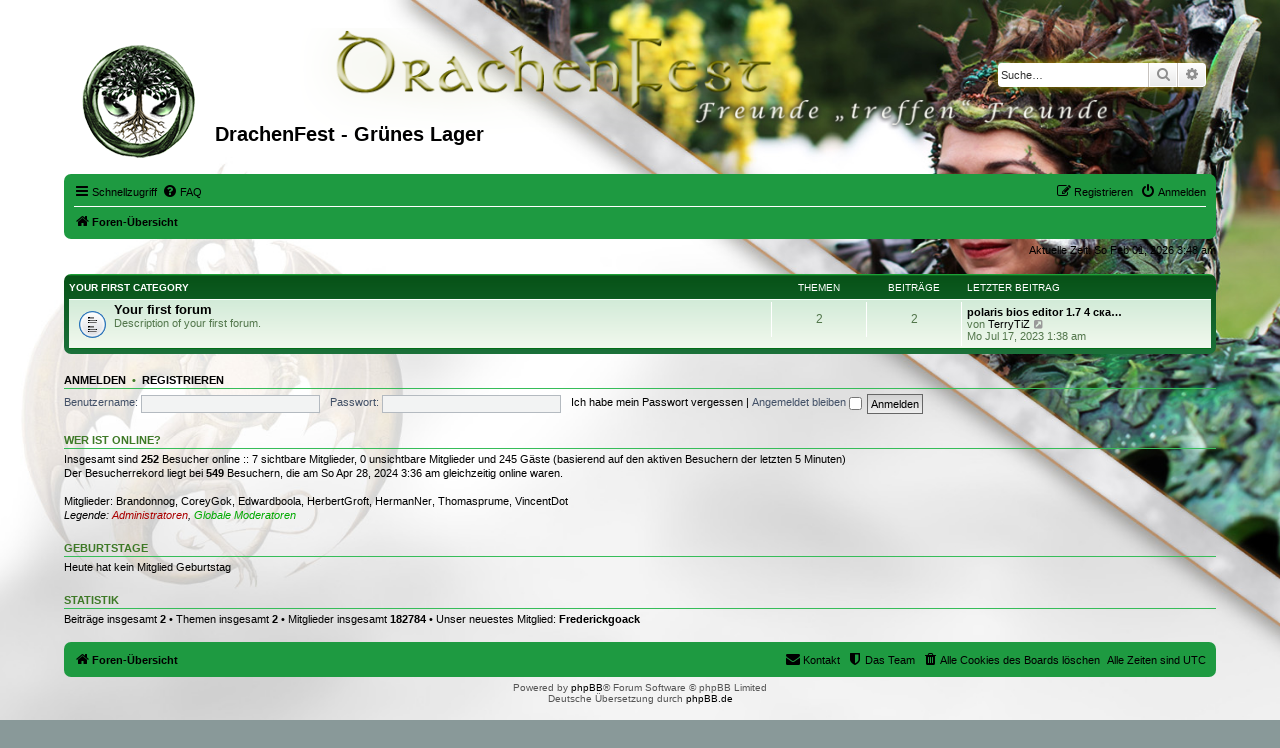

--- FILE ---
content_type: text/html; charset=UTF-8
request_url: https://grueneslager.drachenfest.info/forum/index.php?sid=b9b31c240893414563e9063a1e7f818a
body_size: 4479
content:
<!DOCTYPE html>
<html dir="ltr" lang="de">
<head>
<meta charset="utf-8" />
<meta http-equiv="X-UA-Compatible" content="IE=edge">
<meta name="viewport" content="width=device-width, initial-scale=1" />

<title>DrachenFest - Grünes Lager - Foren-Übersicht</title>

	<link rel="alternate" type="application/atom+xml" title="Feed - DrachenFest - Grünes Lager" href="/forum/app.php/feed?sid=9dc195208a9803a23f96216e6023e4b4">			<link rel="alternate" type="application/atom+xml" title="Feed - Neue Themen" href="/forum/app.php/feed/topics?sid=9dc195208a9803a23f96216e6023e4b4">				

<!--
	phpBB style name: prosilver
	Based on style:   prosilver (this is the default phpBB3 style)
	Original author:  Tom Beddard ( http://www.subBlue.com/ )
	Modified by:
-->

<link href="./assets/css/font-awesome.min.css?assets_version=2" rel="stylesheet">
<link href="./styles/prosilver/theme/stylesheet.css?assets_version=2" rel="stylesheet">
<link href="./styles/prosilver/theme/de/stylesheet.css?assets_version=2" rel="stylesheet">




<!--[if lte IE 9]>
	<link href="./styles/prosilver/theme/tweaks.css?assets_version=2" rel="stylesheet">
<![endif]-->





</head>
<body id="phpbb" class="nojs notouch section-index ltr ">


<div id="wrap" class="wrap">
	<a id="top" class="top-anchor" accesskey="t"></a>
	<div id="page-header">
		<div class="headerbar" role="banner">
					<div class="inner">

			<div id="site-description" class="site-description">
				<a id="logo" class="logo" href="./index.php?sid=9dc195208a9803a23f96216e6023e4b4" title="Foren-Übersicht"><span class="site_logo"></span></a>
				<h1>DrachenFest - Grünes Lager</h1>
				<p></p>
				<p class="skiplink"><a href="#start_here">Zum Inhalt</a></p>
			</div>

									<div id="search-box" class="search-box search-header" role="search">
				<form action="./search.php?sid=9dc195208a9803a23f96216e6023e4b4" method="get" id="search">
				<fieldset>
					<input name="keywords" id="keywords" type="search" maxlength="128" title="Suche nach Wörtern" class="inputbox search tiny" size="20" value="" placeholder="Suche…" />
					<button class="button button-search" type="submit" title="Suche">
						<i class="icon fa-search fa-fw" aria-hidden="true"></i><span class="sr-only">Suche</span>
					</button>
					<a href="./search.php?sid=9dc195208a9803a23f96216e6023e4b4" class="button button-search-end" title="Erweiterte Suche">
						<i class="icon fa-cog fa-fw" aria-hidden="true"></i><span class="sr-only">Erweiterte Suche</span>
					</a>
					<input type="hidden" name="sid" value="9dc195208a9803a23f96216e6023e4b4" />

				</fieldset>
				</form>
			</div>
						
			</div>
					</div>
				<div class="navbar" role="navigation">
	<div class="inner">

	<ul id="nav-main" class="nav-main linklist" role="menubar">

		<li id="quick-links" class="quick-links dropdown-container responsive-menu" data-skip-responsive="true">
			<a href="#" class="dropdown-trigger">
				<i class="icon fa-bars fa-fw" aria-hidden="true"></i><span>Schnellzugriff</span>
			</a>
			<div class="dropdown">
				<div class="pointer"><div class="pointer-inner"></div></div>
				<ul class="dropdown-contents" role="menu">
					
											<li class="separator"></li>
																									<li>
								<a href="./search.php?search_id=unanswered&amp;sid=9dc195208a9803a23f96216e6023e4b4" role="menuitem">
									<i class="icon fa-file-o fa-fw icon-gray" aria-hidden="true"></i><span>Unbeantwortete Themen</span>
								</a>
							</li>
							<li>
								<a href="./search.php?search_id=active_topics&amp;sid=9dc195208a9803a23f96216e6023e4b4" role="menuitem">
									<i class="icon fa-file-o fa-fw icon-blue" aria-hidden="true"></i><span>Aktive Themen</span>
								</a>
							</li>
							<li class="separator"></li>
							<li>
								<a href="./search.php?sid=9dc195208a9803a23f96216e6023e4b4" role="menuitem">
									<i class="icon fa-search fa-fw" aria-hidden="true"></i><span>Suche</span>
								</a>
							</li>
					
											<li class="separator"></li>
																			<li>
								<a href="./memberlist.php?mode=team&amp;sid=9dc195208a9803a23f96216e6023e4b4" role="menuitem">
									<i class="icon fa-shield fa-fw" aria-hidden="true"></i><span>Das Team</span>
								</a>
							</li>
																<li class="separator"></li>

									</ul>
			</div>
		</li>

				<li data-skip-responsive="true">
			<a href="/forum/app.php/help/faq?sid=9dc195208a9803a23f96216e6023e4b4" rel="help" title="Häufig gestellte Fragen" role="menuitem">
				<i class="icon fa-question-circle fa-fw" aria-hidden="true"></i><span>FAQ</span>
			</a>
		</li>
						
			<li class="rightside"  data-skip-responsive="true">
			<a href="./ucp.php?mode=login&amp;sid=9dc195208a9803a23f96216e6023e4b4" title="Anmelden" accesskey="x" role="menuitem">
				<i class="icon fa-power-off fa-fw" aria-hidden="true"></i><span>Anmelden</span>
			</a>
		</li>
					<li class="rightside" data-skip-responsive="true">
				<a href="./ucp.php?mode=register&amp;sid=9dc195208a9803a23f96216e6023e4b4" role="menuitem">
					<i class="icon fa-pencil-square-o  fa-fw" aria-hidden="true"></i><span>Registrieren</span>
				</a>
			</li>
						</ul>

	<ul id="nav-breadcrumbs" class="nav-breadcrumbs linklist navlinks" role="menubar">
						<li class="breadcrumbs">
										<span class="crumb"  itemtype="http://data-vocabulary.org/Breadcrumb" itemscope=""><a href="./index.php?sid=9dc195208a9803a23f96216e6023e4b4" itemprop="url" accesskey="h" data-navbar-reference="index"><i class="icon fa-home fa-fw"></i><span itemprop="title">Foren-Übersicht</span></a></span>

								</li>
		
					<li class="rightside responsive-search">
				<a href="./search.php?sid=9dc195208a9803a23f96216e6023e4b4" title="Zeigt die erweiterten Suchoptionen an" role="menuitem">
					<i class="icon fa-search fa-fw" aria-hidden="true"></i><span class="sr-only">Suche</span>
				</a>
			</li>
			</ul>

	</div>
</div>
	</div>

	
	<a id="start_here" class="anchor"></a>
	<div id="page-body" class="page-body" role="main">
		
		
<p class="right responsive-center time">Aktuelle Zeit: So Feb 01, 2026 3:48 am</p>



	
				<div class="forabg">
			<div class="inner">
			<ul class="topiclist">
				<li class="header">
										<dl class="row-item">
						<dt><div class="list-inner"><a href="./viewforum.php?f=1&amp;sid=9dc195208a9803a23f96216e6023e4b4">Your first category</a></div></dt>
						<dd class="topics">Themen</dd>
						<dd class="posts">Beiträge</dd>
						<dd class="lastpost"><span>Letzter Beitrag</span></dd>
					</dl>
									</li>
			</ul>
			<ul class="topiclist forums">
		
	
	
	
			
					<li class="row">
						<dl class="row-item forum_read">
				<dt title="Keine ungelesenen Beiträge">
										<div class="list-inner">
													<!--
								<a class="feed-icon-forum" title="Feed - Your first forum" href="/forum/app.php/feed?sid=9dc195208a9803a23f96216e6023e4b4?f=2">
									<i class="icon fa-rss-square fa-fw icon-orange" aria-hidden="true"></i><span class="sr-only">Feed - Your first forum</span>
								</a>
							-->
																		<a href="./viewforum.php?f=2&amp;sid=9dc195208a9803a23f96216e6023e4b4" class="forumtitle">Your first forum</a>
						<br />Description of your first forum.												
												<div class="responsive-show" style="display: none;">
															Themen: <strong>2</strong>
													</div>
											</div>
				</dt>
									<dd class="topics">2 <dfn>Themen</dfn></dd>
					<dd class="posts">2 <dfn>Beiträge</dfn></dd>
					<dd class="lastpost">
						<span>
																						<dfn>Letzter Beitrag</dfn>
																										<a href="./viewtopic.php?f=2&amp;p=907779&amp;sid=9dc195208a9803a23f96216e6023e4b4#p907779" title="polaris bios editor 1.7 4 скачать" class="lastsubject">polaris bios editor 1.7 4 ска…</a> <br />
																	von <a href="./memberlist.php?mode=viewprofile&amp;u=165896&amp;sid=9dc195208a9803a23f96216e6023e4b4" class="username">TerryTiZ</a>
																	<a href="./viewtopic.php?f=2&amp;p=907779&amp;sid=9dc195208a9803a23f96216e6023e4b4#p907779" title="Neuester Beitrag">
										<i class="icon fa-external-link-square fa-fw icon-lightgray icon-md" aria-hidden="true"></i><span class="sr-only">Neuester Beitrag</span>
									</a>
																<br />Mo Jul 17, 2023 1:38 am
													</span>
					</dd>
							</dl>
					</li>
			
				</ul>

			</div>
		</div>
		


	<form method="post" action="./ucp.php?mode=login&amp;sid=9dc195208a9803a23f96216e6023e4b4" class="headerspace">
	<h3><a href="./ucp.php?mode=login&amp;sid=9dc195208a9803a23f96216e6023e4b4">Anmelden</a>&nbsp; &bull; &nbsp;<a href="./ucp.php?mode=register&amp;sid=9dc195208a9803a23f96216e6023e4b4">Registrieren</a></h3>
		<fieldset class="quick-login">
			<label for="username"><span>Benutzername:</span> <input type="text" tabindex="1" name="username" id="username" size="10" class="inputbox" title="Benutzername" /></label>
			<label for="password"><span>Passwort:</span> <input type="password" tabindex="2" name="password" id="password" size="10" class="inputbox" title="Passwort" autocomplete="off" /></label>
							<a href="./ucp.php?mode=sendpassword&amp;sid=9dc195208a9803a23f96216e6023e4b4">Ich habe mein Passwort vergessen</a>
										<span class="responsive-hide">|</span> <label for="autologin">Angemeldet bleiben <input type="checkbox" tabindex="4" name="autologin" id="autologin" /></label>
						<input type="submit" tabindex="5" name="login" value="Anmelden" class="button2" />
			<input type="hidden" name="redirect" value="./index.php?sid=9dc195208a9803a23f96216e6023e4b4" />

		</fieldset>
	</form>


	<div class="stat-block online-list">
		<h3>Wer ist online?</h3>		<p>
						Insgesamt sind <strong>252</strong> Besucher online :: 7 sichtbare Mitglieder, 0 unsichtbare Mitglieder und 245 Gäste (basierend auf den aktiven Besuchern der letzten 5 Minuten)<br />Der Besucherrekord liegt bei <strong>549</strong> Besuchern, die am So Apr 28, 2024 3:36 am gleichzeitig online waren.<br /> <br />Mitglieder: <a href="./memberlist.php?mode=viewprofile&amp;u=175652&amp;sid=9dc195208a9803a23f96216e6023e4b4" class="username">Brandonnog</a>, <a href="./memberlist.php?mode=viewprofile&amp;u=175653&amp;sid=9dc195208a9803a23f96216e6023e4b4" class="username">CoreyGok</a>, <a href="./memberlist.php?mode=viewprofile&amp;u=180535&amp;sid=9dc195208a9803a23f96216e6023e4b4" class="username">Edwardboola</a>, <a href="./memberlist.php?mode=viewprofile&amp;u=180248&amp;sid=9dc195208a9803a23f96216e6023e4b4" class="username">HerbertGroft</a>, <a href="./memberlist.php?mode=viewprofile&amp;u=180534&amp;sid=9dc195208a9803a23f96216e6023e4b4" class="username">HermanNer</a>, <a href="./memberlist.php?mode=viewprofile&amp;u=180806&amp;sid=9dc195208a9803a23f96216e6023e4b4" class="username">Thomasprume</a>, <a href="./memberlist.php?mode=viewprofile&amp;u=179899&amp;sid=9dc195208a9803a23f96216e6023e4b4" class="username">VincentDot</a>
			<br /><em>Legende: <a style="color:#AA0000" href="./memberlist.php?mode=group&amp;g=5&amp;sid=9dc195208a9803a23f96216e6023e4b4">Administratoren</a>, <a style="color:#00AA00" href="./memberlist.php?mode=group&amp;g=4&amp;sid=9dc195208a9803a23f96216e6023e4b4">Globale Moderatoren</a></em>					</p>
	</div>

	<div class="stat-block birthday-list">
		<h3>Geburtstage</h3>
		<p>
						Heute hat kein Mitglied Geburtstag					</p>
	</div>

	<div class="stat-block statistics">
		<h3>Statistik</h3>
		<p>
						Beiträge insgesamt <strong>2</strong> &bull; Themen insgesamt <strong>2</strong> &bull; Mitglieder insgesamt <strong>182784</strong> &bull; Unser neuestes Mitglied: <strong><a href="./memberlist.php?mode=viewprofile&amp;u=182833&amp;sid=9dc195208a9803a23f96216e6023e4b4" class="username">Frederickgoack</a></strong>
					</p>
	</div>


			</div>


<div id="page-footer" class="page-footer" role="contentinfo">
	<div class="navbar" role="navigation">
	<div class="inner">

	<ul id="nav-footer" class="nav-footer linklist" role="menubar">
		<li class="breadcrumbs">
									<span class="crumb"><a href="./index.php?sid=9dc195208a9803a23f96216e6023e4b4" data-navbar-reference="index"><i class="icon fa-home fa-fw" aria-hidden="true"></i><span>Foren-Übersicht</span></a></span>					</li>
		
				<li class="rightside">Alle Zeiten sind <span title="UTC">UTC</span></li>
							<li class="rightside">
				<a href="./ucp.php?mode=delete_cookies&amp;sid=9dc195208a9803a23f96216e6023e4b4" data-ajax="true" data-refresh="true" role="menuitem">
					<i class="icon fa-trash fa-fw" aria-hidden="true"></i><span>Alle Cookies des Boards löschen</span>
				</a>
			</li>
												<li class="rightside" data-last-responsive="true">
				<a href="./memberlist.php?mode=team&amp;sid=9dc195208a9803a23f96216e6023e4b4" role="menuitem">
					<i class="icon fa-shield fa-fw" aria-hidden="true"></i><span>Das Team</span>
				</a>
			</li>
									<li class="rightside" data-last-responsive="true">
				<a href="./memberlist.php?mode=contactadmin&amp;sid=9dc195208a9803a23f96216e6023e4b4" role="menuitem">
					<i class="icon fa-envelope fa-fw" aria-hidden="true"></i><span>Kontakt</span>
				</a>
			</li>
			</ul>

	</div>
</div>

	<div class="copyright">
				Powered by <a href="https://www.phpbb.com/">phpBB</a>&reg; Forum Software &copy; phpBB Limited
		<br />Deutsche Übersetzung durch <a href="https://www.phpbb.de/">phpBB.de</a>							</div>

	<div id="darkenwrapper" class="darkenwrapper" data-ajax-error-title="AJAX-Fehler" data-ajax-error-text="Bei der Verarbeitung deiner Anfrage ist ein Fehler aufgetreten." data-ajax-error-text-abort="Der Benutzer hat die Anfrage abgebrochen." data-ajax-error-text-timeout="Bei deiner Anfrage ist eine Zeitüberschreitung aufgetreten. Bitte versuche es erneut." data-ajax-error-text-parsererror="Bei deiner Anfrage ist etwas falsch gelaufen und der Server hat eine ungültige Antwort zurückgegeben.">
		<div id="darken" class="darken">&nbsp;</div>
	</div>

	<div id="phpbb_alert" class="phpbb_alert" data-l-err="Fehler" data-l-timeout-processing-req="Bei der Anfrage ist eine Zeitüberschreitung aufgetreten.">
		<a href="#" class="alert_close">
			<i class="icon fa-times-circle fa-fw" aria-hidden="true"></i>
		</a>
		<h3 class="alert_title">&nbsp;</h3><p class="alert_text"></p>
	</div>
	<div id="phpbb_confirm" class="phpbb_alert">
		<a href="#" class="alert_close">
			<i class="icon fa-times-circle fa-fw" aria-hidden="true"></i>
		</a>
		<div class="alert_text"></div>
	</div>
</div>

</div>

<div>
	<a id="bottom" class="anchor" accesskey="z"></a>
	<img src="./cron.php?cron_type=cron.task.core.tidy_sessions&amp;sid=9dc195208a9803a23f96216e6023e4b4" width="1" height="1" alt="cron" /></div>

<script type="text/javascript" src="./assets/javascript/jquery.min.js?assets_version=2"></script>
<script type="text/javascript" src="./assets/javascript/core.js?assets_version=2"></script>



<script type="text/javascript" src="./styles/prosilver/template/forum_fn.js?assets_version=2"></script>
<script type="text/javascript" src="./styles/prosilver/template/ajax.js?assets_version=2"></script>



</body>
</html>
